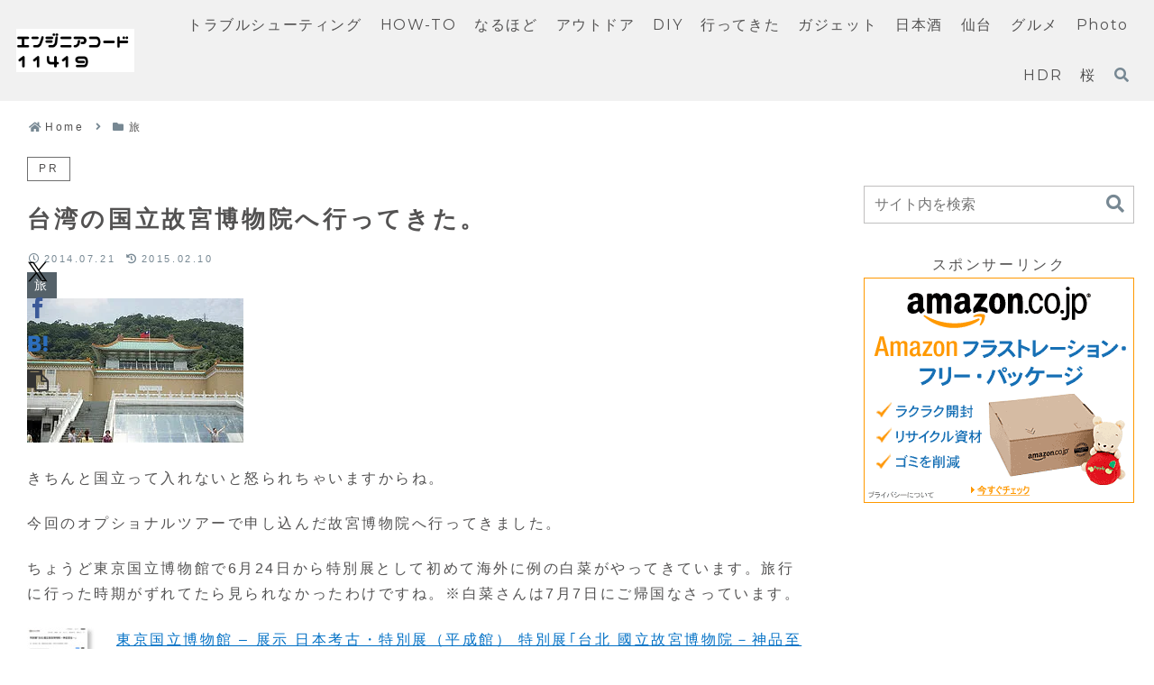

--- FILE ---
content_type: text/html; charset=utf-8
request_url: https://www.google.com/recaptcha/api2/aframe
body_size: 268
content:
<!DOCTYPE HTML><html><head><meta http-equiv="content-type" content="text/html; charset=UTF-8"></head><body><script nonce="8mqYKq69pTCcSDjX3Rt0Eg">/** Anti-fraud and anti-abuse applications only. See google.com/recaptcha */ try{var clients={'sodar':'https://pagead2.googlesyndication.com/pagead/sodar?'};window.addEventListener("message",function(a){try{if(a.source===window.parent){var b=JSON.parse(a.data);var c=clients[b['id']];if(c){var d=document.createElement('img');d.src=c+b['params']+'&rc='+(localStorage.getItem("rc::a")?sessionStorage.getItem("rc::b"):"");window.document.body.appendChild(d);sessionStorage.setItem("rc::e",parseInt(sessionStorage.getItem("rc::e")||0)+1);localStorage.setItem("rc::h",'1769668137587');}}}catch(b){}});window.parent.postMessage("_grecaptcha_ready", "*");}catch(b){}</script></body></html>

--- FILE ---
content_type: text/plain
request_url: https://www.google-analytics.com/j/collect?v=1&_v=j102&a=146528163&t=pageview&_s=1&dl=https%3A%2F%2Fhk11419.com%2Ftrip%2Fnpm%2F&ul=en-us%40posix&dt=%E5%8F%B0%E6%B9%BE%E3%81%AE%E5%9B%BD%E7%AB%8B%E6%95%85%E5%AE%AE%E5%8D%9A%E7%89%A9%E9%99%A2%E3%81%B8%E8%A1%8C%E3%81%A3%E3%81%A6%E3%81%8D%E3%81%9F%E3%80%82%20%7C%20%E3%82%A8%E3%83%B3%E3%82%B8%E3%83%8B%E3%82%A2%E3%82%B3%E3%83%BC%E3%83%8911419&sr=1280x720&vp=1280x720&_u=YEBAAAABAAAAAC~&jid=565982022&gjid=459405669&cid=1540937870.1769668136&tid=UA-30634747-2&_gid=33785079.1769668136&_r=1&_slc=1&gtm=45He61r1n81WCZZG68za200&gcd=13l3l3l3l1l1&dma=0&tag_exp=103116026~103200004~104527907~104528501~104684208~104684211~115495940~115616985~115938466~115938468~116185181~116185182~116988315~117041587~117223565&z=401741621
body_size: -449
content:
2,cG-1X1F5J40ZG

--- FILE ---
content_type: application/javascript; charset=utf-8;
request_url: https://dalc.valuecommerce.com/app3?p=886023453&_s=https%3A%2F%2Fhk11419.com%2Ftrip%2Fnpm%2F&vf=iVBORw0KGgoAAAANSUhEUgAAAAMAAAADCAYAAABWKLW%2FAAAAMElEQVQYV2NkFGP4n5Hyj2FfGy8D46%2F7zP97au0ZWvQOMzDu5ur6H%2FBsB0OtwD4GACTND1R9eTrpAAAAAElFTkSuQmCC
body_size: 1118
content:
vc_linkswitch_callback({"t":"697afe28","r":"aXr-KAAJxM0DhlxCCooERAqKCJQuLw","ub":"aXr%2BJwAL%2Bt8DhlxCCooFuwqKC%2FBCiA%3D%3D","vcid":"6Dc8h6As9PVqn89DjdJtGkNyTVp0jO-eXcBSonBMHJY","vcpub":"0.640205","l":4,"7net.omni7.jp":{"a":"2602201","m":"2993472","g":"62759f8890"},"7netshopping.jp":{"a":"2602201","m":"2993472","g":"62759f8890"},"shopping.yahoo.co.jp":{"a":"2821580","m":"2201292","g":"cb1369c690"},"p":886023453,"paypaymall.yahoo.co.jp":{"a":"2821580","m":"2201292","g":"cb1369c690"},"www.amazon.co.jp":{"a":"2614000","m":"2366370","g":"a8a76cefb0","sp":"tag%3Dvc-22%26linkCode%3Dure"},"s":3022775,"approach.yahoo.co.jp":{"a":"2821580","m":"2201292","g":"cb1369c690"},"www.omni7.jp":{"a":"2602201","m":"2993472","g":"62759f8890"},"paypaystep.yahoo.co.jp":{"a":"2821580","m":"2201292","g":"cb1369c690"},"mini-shopping.yahoo.co.jp":{"a":"2821580","m":"2201292","g":"cb1369c690"},"kinokuniya.co.jp":{"a":"2118836","m":"2195689","g":"2b9ae91990"},"shopping.geocities.jp":{"a":"2821580","m":"2201292","g":"cb1369c690"},"jalan.net":{"a":"2513343","m":"2130725","g":"adba675690"}})